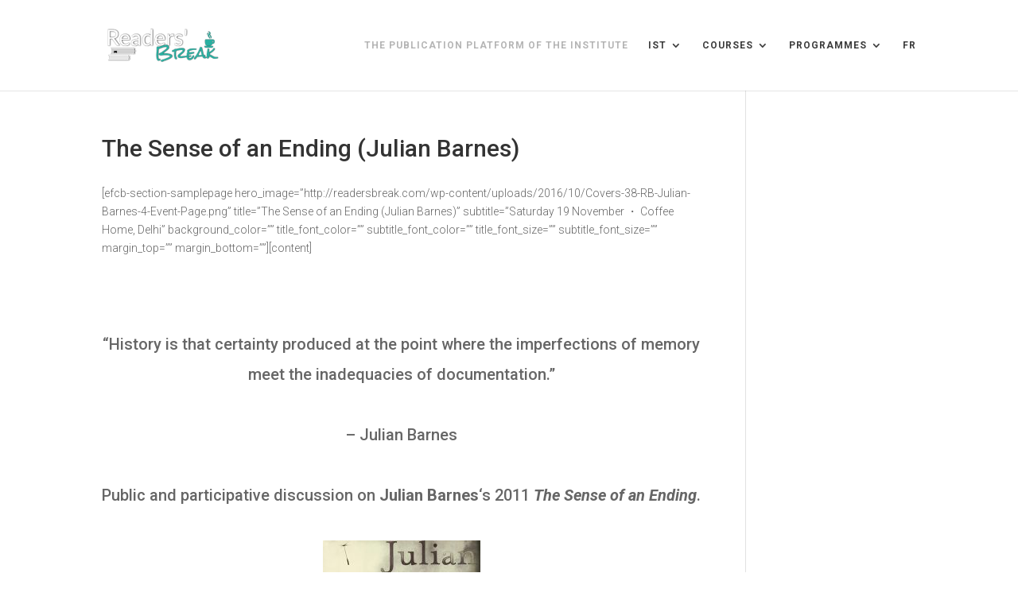

--- FILE ---
content_type: text/html; charset=UTF-8
request_url: http://readersbreak.com/past-meet-ups/the-sense-of-an-ending-julian-barnes/
body_size: 8371
content:
<!DOCTYPE html>
<!--[if IE 6]>
<html id="ie6" lang="en-US"
	prefix="og: https://ogp.me/ns#"  prefix="og: http://ogp.me/ns# fb: http://ogp.me/ns/fb# article: http://ogp.me/ns/article#">
<![endif]-->
<!--[if IE 7]>
<html id="ie7" lang="en-US"
	prefix="og: https://ogp.me/ns#"  prefix="og: http://ogp.me/ns# fb: http://ogp.me/ns/fb# article: http://ogp.me/ns/article#">
<![endif]-->
<!--[if IE 8]>
<html id="ie8" lang="en-US"
	prefix="og: https://ogp.me/ns#"  prefix="og: http://ogp.me/ns# fb: http://ogp.me/ns/fb# article: http://ogp.me/ns/article#">
<![endif]-->
<!--[if !(IE 6) | !(IE 7) | !(IE 8)  ]><!-->
<html lang="en-US"
	prefix="og: https://ogp.me/ns#"  prefix="og: http://ogp.me/ns# fb: http://ogp.me/ns/fb# article: http://ogp.me/ns/article#">
<!--<![endif]-->
<head>
	<meta charset="UTF-8" />
			
	<meta http-equiv="X-UA-Compatible" content="IE=edge">
	<link rel="pingback" href="http://readersbreak.com/xmlrpc.php" />

		<!--[if lt IE 9]>
	<script src="http://readersbreak.com/wp-content/themes/Divi/js/html5.js" type="text/javascript"></script>
	<![endif]-->

	<script type="text/javascript">
		document.documentElement.className = 'js';
	</script>

	<script>var et_site_url='http://readersbreak.com';var et_post_id='2423';function et_core_page_resource_fallback(a,b){"undefined"===typeof b&&(b=a.sheet.cssRules&&0===a.sheet.cssRules.length);b&&(a.onerror=null,a.onload=null,a.href?a.href=et_site_url+"/?et_core_page_resource="+a.id+et_post_id:a.src&&(a.src=et_site_url+"/?et_core_page_resource="+a.id+et_post_id))}
</script><title>The Sense of an Ending (Julian Barnes)</title>

		<!-- All in One SEO 4.1.3.4 -->
		<meta name="description" content="[efcb-section-samplepage hero_image=&quot;http://readersbreak.com/wp-content/uploads/2016/10/Covers-38-RB-Julian-Barnes-4-Event-Page.png&quot; title=&quot;The Sense of an Ending (Julian Barnes)&quot; subtitle=&quot;Saturday 19 November ・ Coffee Home, Delhi&quot; background_color=&quot;&quot; title_font_color=&quot;&quot; subtitle_font_color=&quot;&quot; title_font_size=&quot;&quot; subtitle_font_size=&quot;&quot; margin_top=&quot;&quot; margin_bottom=&quot;&quot;][content] “History is that certainty produced at the point where the imperfections of memory meet the inadequacies of documentation.” - Julian Barnes Public and participative discussion on Julian Barnes&#039;s 2011 […]"/>
		<link rel="canonical" href="http://readersbreak.com/past-meet-ups/the-sense-of-an-ending-julian-barnes/" />
		<meta property="og:site_name" content="Readers&#039; Break | Read Up &amp; Meet Up" />
		<meta property="og:type" content="article" />
		<meta property="og:title" content="The Sense of an Ending (Julian Barnes) | Readers&#039; Break" />
		<meta property="og:description" content="[efcb-section-samplepage hero_image=&quot;http://readersbreak.com/wp-content/uploads/2016/10/Covers-38-RB-Julian-Barnes-4-Event-Page.png&quot; title=&quot;The Sense of an Ending (Julian Barnes)&quot; subtitle=&quot;Saturday 19 November ・ Coffee Home, Delhi&quot; background_color=&quot;&quot; title_font_color=&quot;&quot; subtitle_font_color=&quot;&quot; title_font_size=&quot;&quot; subtitle_font_size=&quot;&quot; margin_top=&quot;&quot; margin_bottom=&quot;&quot;][content] “History is that certainty produced at the point where the imperfections of memory meet the inadequacies of documentation.” - Julian Barnes Public and participative discussion on Julian Barnes&#039;s 2011 […]" />
		<meta property="og:url" content="http://readersbreak.com/past-meet-ups/the-sense-of-an-ending-julian-barnes/" />
		<meta property="article:published_time" content="2016-12-01T05:55:19Z" />
		<meta property="article:modified_time" content="2016-12-01T05:56:52Z" />
		<meta name="twitter:card" content="summary" />
		<meta name="twitter:domain" content="readersbreak.com" />
		<meta name="twitter:title" content="The Sense of an Ending (Julian Barnes) | Readers&#039; Break" />
		<meta name="twitter:description" content="[efcb-section-samplepage hero_image=&quot;http://readersbreak.com/wp-content/uploads/2016/10/Covers-38-RB-Julian-Barnes-4-Event-Page.png&quot; title=&quot;The Sense of an Ending (Julian Barnes)&quot; subtitle=&quot;Saturday 19 November ・ Coffee Home, Delhi&quot; background_color=&quot;&quot; title_font_color=&quot;&quot; subtitle_font_color=&quot;&quot; title_font_size=&quot;&quot; subtitle_font_size=&quot;&quot; margin_top=&quot;&quot; margin_bottom=&quot;&quot;][content] “History is that certainty produced at the point where the imperfections of memory meet the inadequacies of documentation.” - Julian Barnes Public and participative discussion on Julian Barnes&#039;s 2011 […]" />
		<script type="application/ld+json" class="aioseo-schema">
			{"@context":"https:\/\/schema.org","@graph":[{"@type":"WebSite","@id":"http:\/\/readersbreak.com\/#website","url":"http:\/\/readersbreak.com\/","name":"Readers' Break","description":"Read Up & Meet Up","publisher":{"@id":"http:\/\/readersbreak.com\/#organization"}},{"@type":"Organization","@id":"http:\/\/readersbreak.com\/#organization","name":"Readers' Break","url":"http:\/\/readersbreak.com\/"},{"@type":"BreadcrumbList","@id":"http:\/\/readersbreak.com\/past-meet-ups\/the-sense-of-an-ending-julian-barnes\/#breadcrumblist","itemListElement":[{"@type":"ListItem","@id":"http:\/\/readersbreak.com\/#listItem","position":"1","item":{"@type":"WebPage","@id":"http:\/\/readersbreak.com\/","name":"Home","description":"Read Up & Meet Up","url":"http:\/\/readersbreak.com\/"},"nextItem":"http:\/\/readersbreak.com\/past-meet-ups\/#listItem"},{"@type":"ListItem","@id":"http:\/\/readersbreak.com\/past-meet-ups\/#listItem","position":"2","item":{"@type":"WebPage","@id":"http:\/\/readersbreak.com\/past-meet-ups\/","name":"Past Meet-Ups","description":"[efcb-section-samplepage hero_image=\"\" title=\"Past Meet-Ups\" subtitle=\"A few dear memories\" background_color=\"#ffffff\" title_font_color=\"\" subtitle_font_color=\"\" title_font_size=\"\" subtitle_font_size=\"\" margin_top=\"\" margin_bottom=\"\"][content] If This Is a Man (Primo Levi) Sunday 11 March 2017 Skype Videoconference The Book of Laughter and Forgetting (Milan Kundera) Saturday 24 February 2017 Skype Videoconference Eugene Onegin (Alexander Pushkin) Saturday 10 February 2017 Skype Videoconference On the [\u2026]","url":"http:\/\/readersbreak.com\/past-meet-ups\/"},"nextItem":"http:\/\/readersbreak.com\/past-meet-ups\/the-sense-of-an-ending-julian-barnes\/#listItem","previousItem":"http:\/\/readersbreak.com\/#listItem"},{"@type":"ListItem","@id":"http:\/\/readersbreak.com\/past-meet-ups\/the-sense-of-an-ending-julian-barnes\/#listItem","position":"3","item":{"@type":"WebPage","@id":"http:\/\/readersbreak.com\/past-meet-ups\/the-sense-of-an-ending-julian-barnes\/","name":"The Sense of an Ending (Julian Barnes)","description":"[efcb-section-samplepage hero_image=\"http:\/\/readersbreak.com\/wp-content\/uploads\/2016\/10\/Covers-38-RB-Julian-Barnes-4-Event-Page.png\" title=\"The Sense of an Ending (Julian Barnes)\" subtitle=\"Saturday 19 November \u30fb Coffee Home, Delhi\" background_color=\"\" title_font_color=\"\" subtitle_font_color=\"\" title_font_size=\"\" subtitle_font_size=\"\" margin_top=\"\" margin_bottom=\"\"][content] \u201cHistory is that certainty produced at the point where the imperfections of memory meet the inadequacies of documentation.\u201d - Julian Barnes Public and participative discussion on Julian Barnes's 2011 [\u2026]","url":"http:\/\/readersbreak.com\/past-meet-ups\/the-sense-of-an-ending-julian-barnes\/"},"previousItem":"http:\/\/readersbreak.com\/past-meet-ups\/#listItem"}]},{"@type":"WebPage","@id":"http:\/\/readersbreak.com\/past-meet-ups\/the-sense-of-an-ending-julian-barnes\/#webpage","url":"http:\/\/readersbreak.com\/past-meet-ups\/the-sense-of-an-ending-julian-barnes\/","name":"The Sense of an Ending (Julian Barnes) | Readers' Break","description":"[efcb-section-samplepage hero_image=\"http:\/\/readersbreak.com\/wp-content\/uploads\/2016\/10\/Covers-38-RB-Julian-Barnes-4-Event-Page.png\" title=\"The Sense of an Ending (Julian Barnes)\" subtitle=\"Saturday 19 November \u30fb Coffee Home, Delhi\" background_color=\"\" title_font_color=\"\" subtitle_font_color=\"\" title_font_size=\"\" subtitle_font_size=\"\" margin_top=\"\" margin_bottom=\"\"][content] \u201cHistory is that certainty produced at the point where the imperfections of memory meet the inadequacies of documentation.\u201d - Julian Barnes Public and participative discussion on Julian Barnes's 2011 [\u2026]","inLanguage":"en-US","isPartOf":{"@id":"http:\/\/readersbreak.com\/#website"},"breadcrumb":{"@id":"http:\/\/readersbreak.com\/past-meet-ups\/the-sense-of-an-ending-julian-barnes\/#breadcrumblist"},"image":{"@type":"ImageObject","@id":"http:\/\/readersbreak.com\/#mainImage","url":"http:\/\/readersbreak.com\/wp-content\/uploads\/2016\/10\/Covers-38-RB-Julian-Barnes-4-Event-Page.png","width":"1920","height":"560"},"primaryImageOfPage":{"@id":"http:\/\/readersbreak.com\/past-meet-ups\/the-sense-of-an-ending-julian-barnes\/#mainImage"},"datePublished":"2016-12-01T05:55:19+00:00","dateModified":"2016-12-01T05:56:52+00:00"}]}
		</script>
		<!-- All in One SEO -->


<!-- SEO Ultimate (http://www.seodesignsolutions.com/wordpress-seo/) -->
	<meta name="description" content="Readers&#039; Break : Public discussion on The Sense of an Ending (Julian Barnes) - Saturday 19 November, Coffee Home, Delhi" />
	<meta property="og:type" content="article" />
	<meta property="og:title" content="The Sense of an Ending (Julian Barnes)" />
	<meta property="og:description" content="Readers&#039; Break : Public discussion on The Sense of an Ending (Julian Barnes) - Saturday 19 November, Coffee Home, Delhi" />
	<meta property="og:url" content="http://readersbreak.com/past-meet-ups/the-sense-of-an-ending-julian-barnes/" />
	<meta property="og:image" content="http://readersbreak.com/wp-content/uploads/2016/10/Covers-38-RB-Julian-Barnes-7-FB-OG.png" />
	<meta property="article:published_time" content="2016-12-01" />
	<meta property="article:modified_time" content="2016-12-01" />
	<meta property="og:site_name" content="Readers&#039; Break" />
	<meta name="twitter:card" content="summary" />
<!-- /SEO Ultimate -->

<link rel='dns-prefetch' href='//s0.wp.com' />
<link rel='dns-prefetch' href='//secure.gravatar.com' />
<link rel='dns-prefetch' href='//fonts.googleapis.com' />
<link rel='dns-prefetch' href='//s.w.org' />
<link rel="alternate" type="application/rss+xml" title="Readers&#039; Break &raquo; Feed" href="http://readersbreak.com/feed/" />
<link rel="alternate" type="application/rss+xml" title="Readers&#039; Break &raquo; Comments Feed" href="http://readersbreak.com/comments/feed/" />
		<script type="text/javascript">
			window._wpemojiSettings = {"baseUrl":"https:\/\/s.w.org\/images\/core\/emoji\/11\/72x72\/","ext":".png","svgUrl":"https:\/\/s.w.org\/images\/core\/emoji\/11\/svg\/","svgExt":".svg","source":{"concatemoji":"http:\/\/readersbreak.com\/wp-includes\/js\/wp-emoji-release.min.js?ver=4.9.26"}};
			!function(e,a,t){var n,r,o,i=a.createElement("canvas"),p=i.getContext&&i.getContext("2d");function s(e,t){var a=String.fromCharCode;p.clearRect(0,0,i.width,i.height),p.fillText(a.apply(this,e),0,0);e=i.toDataURL();return p.clearRect(0,0,i.width,i.height),p.fillText(a.apply(this,t),0,0),e===i.toDataURL()}function c(e){var t=a.createElement("script");t.src=e,t.defer=t.type="text/javascript",a.getElementsByTagName("head")[0].appendChild(t)}for(o=Array("flag","emoji"),t.supports={everything:!0,everythingExceptFlag:!0},r=0;r<o.length;r++)t.supports[o[r]]=function(e){if(!p||!p.fillText)return!1;switch(p.textBaseline="top",p.font="600 32px Arial",e){case"flag":return s([55356,56826,55356,56819],[55356,56826,8203,55356,56819])?!1:!s([55356,57332,56128,56423,56128,56418,56128,56421,56128,56430,56128,56423,56128,56447],[55356,57332,8203,56128,56423,8203,56128,56418,8203,56128,56421,8203,56128,56430,8203,56128,56423,8203,56128,56447]);case"emoji":return!s([55358,56760,9792,65039],[55358,56760,8203,9792,65039])}return!1}(o[r]),t.supports.everything=t.supports.everything&&t.supports[o[r]],"flag"!==o[r]&&(t.supports.everythingExceptFlag=t.supports.everythingExceptFlag&&t.supports[o[r]]);t.supports.everythingExceptFlag=t.supports.everythingExceptFlag&&!t.supports.flag,t.DOMReady=!1,t.readyCallback=function(){t.DOMReady=!0},t.supports.everything||(n=function(){t.readyCallback()},a.addEventListener?(a.addEventListener("DOMContentLoaded",n,!1),e.addEventListener("load",n,!1)):(e.attachEvent("onload",n),a.attachEvent("onreadystatechange",function(){"complete"===a.readyState&&t.readyCallback()})),(n=t.source||{}).concatemoji?c(n.concatemoji):n.wpemoji&&n.twemoji&&(c(n.twemoji),c(n.wpemoji)))}(window,document,window._wpemojiSettings);
		</script>
		<meta content="Divi Child theme of Divi v.3.0.106" name="generator"/><style type="text/css">
img.wp-smiley,
img.emoji {
	display: inline !important;
	border: none !important;
	box-shadow: none !important;
	height: 1em !important;
	width: 1em !important;
	margin: 0 .07em !important;
	vertical-align: -0.1em !important;
	background: none !important;
	padding: 0 !important;
}
</style>
<link rel='stylesheet' id='simple_tooltips_style-css'  href='http://readersbreak.com/wp-content/plugins/simple-tooltips/zebra_tooltips.css?ver=4.9.26' type='text/css' media='all' />
<link rel='stylesheet' id='font-awesome-four-css'  href='http://readersbreak.com/wp-content/plugins/font-awesome-4-menus/css/font-awesome.min.css?ver=4.7.0' type='text/css' media='all' />
<link rel='stylesheet' id='wc-gallery-style-css'  href='http://readersbreak.com/wp-content/plugins/wc-gallery/includes/css/style.css?ver=1.67' type='text/css' media='all' />
<link rel='stylesheet' id='wc-gallery-popup-style-css'  href='http://readersbreak.com/wp-content/plugins/wc-gallery/includes/css/magnific-popup.css?ver=1.1.0' type='text/css' media='all' />
<link rel='stylesheet' id='wc-gallery-flexslider-style-css'  href='http://readersbreak.com/wp-content/plugins/wc-gallery/includes/vendors/flexslider/flexslider.css?ver=2.6.1' type='text/css' media='all' />
<link rel='stylesheet' id='wc-gallery-owlcarousel-style-css'  href='http://readersbreak.com/wp-content/plugins/wc-gallery/includes/vendors/owlcarousel/assets/owl.carousel.css?ver=2.1.4' type='text/css' media='all' />
<link rel='stylesheet' id='wc-gallery-owlcarousel-theme-style-css'  href='http://readersbreak.com/wp-content/plugins/wc-gallery/includes/vendors/owlcarousel/assets/owl.theme.default.css?ver=2.1.4' type='text/css' media='all' />
<link rel='stylesheet' id='wp-pagenavi-css'  href='http://readersbreak.com/wp-content/plugins/wp-pagenavi/pagenavi-css.css?ver=2.70' type='text/css' media='all' />
<link rel='stylesheet' id='tt-easy-google-fonts-css'  href='http://fonts.googleapis.com/css?family=Roboto%3A300&#038;subset=latin&#038;ver=4.9.26' type='text/css' media='all' />
<link rel='stylesheet' id='dashicons-css'  href='http://readersbreak.com/wp-includes/css/dashicons.min.css?ver=4.9.26' type='text/css' media='all' />
<link rel='stylesheet' id='orbisius_ct_divi_child_theme_parent_style-css'  href='http://readersbreak.com/wp-content/themes/Divi/style.dev.css?ver=3.15' type='text/css' media='all' />
<link rel='stylesheet' id='orbisius_ct_divi_child_theme_parent_style_child_style-css'  href='http://readersbreak.com/wp-content/themes/Divi-child-theme/style.css?ver=3.0.106' type='text/css' media='all' />
<link rel='stylesheet' id='divi-style-css'  href='http://readersbreak.com/wp-content/themes/Divi-child-theme/style.css?ver=3.15' type='text/css' media='all' />
<link rel='stylesheet' id='et-builder-googlefonts-cached-css'  href='http://fonts.googleapis.com/css?family=Roboto%3A100%2C100italic%2C300%2C300italic%2Cregular%2Citalic%2C500%2C500italic%2C700%2C700italic%2C900%2C900italic&#038;ver=4.9.26#038;subset=cyrillic,greek,vietnamese,latin,greek-ext,latin-ext,cyrillic-ext' type='text/css' media='all' />
<link rel='stylesheet' id='jetpack-widget-social-icons-styles-css'  href='http://readersbreak.com/wp-content/plugins/jetpack/modules/widgets/social-icons/social-icons.css?ver=20170506' type='text/css' media='all' />
<link rel='stylesheet' id='et-shortcodes-responsive-css-css'  href='http://readersbreak.com/wp-content/themes/Divi/epanel/shortcodes/css/shortcodes_responsive.css?ver=3.15' type='text/css' media='all' />
<link rel='stylesheet' id='magnific-popup-css'  href='http://readersbreak.com/wp-content/themes/Divi/includes/builder/styles/magnific_popup.css?ver=3.15' type='text/css' media='all' />
<link rel='stylesheet' id='jetpack_css-css'  href='http://readersbreak.com/wp-content/plugins/jetpack/css/jetpack.css?ver=6.5.4' type='text/css' media='all' />
<script type='text/javascript' src='http://readersbreak.com/wp-includes/js/jquery/jquery.js?ver=1.12.4'></script>
<script type='text/javascript' src='http://readersbreak.com/wp-includes/js/jquery/jquery-migrate.min.js?ver=1.4.1'></script>
<link rel='https://api.w.org/' href='http://readersbreak.com/wp-json/' />
<link rel="EditURI" type="application/rsd+xml" title="RSD" href="http://readersbreak.com/xmlrpc.php?rsd" />
<link rel="wlwmanifest" type="application/wlwmanifest+xml" href="http://readersbreak.com/wp-includes/wlwmanifest.xml" /> 
<meta name="generator" content="WordPress 4.9.26" />
<link rel='shortlink' href='https://wp.me/P7Aiw5-D5' />
<link rel="alternate" type="application/json+oembed" href="http://readersbreak.com/wp-json/oembed/1.0/embed?url=http%3A%2F%2Freadersbreak.com%2Fpast-meet-ups%2Fthe-sense-of-an-ending-julian-barnes%2F" />
<link rel="alternate" type="text/xml+oembed" href="http://readersbreak.com/wp-json/oembed/1.0/embed?url=http%3A%2F%2Freadersbreak.com%2Fpast-meet-ups%2Fthe-sense-of-an-ending-julian-barnes%2F&#038;format=xml" />

<link rel='dns-prefetch' href='//v0.wordpress.com'/>
<style type='text/css'>img#wpstats{display:none}</style><meta name="viewport" content="width=device-width, initial-scale=1.0, maximum-scale=1.0, user-scalable=0" /><link rel="shortcut icon" href="http://readersbreak.com/wp-content/uploads/2018/03/logo-RB-2-turquoise-favicon-small.png" /><!-- All in one Favicon 4.7 --><link rel="icon" href="http://readersbreak.com/wp-content/uploads/2016/06/logo-RB-2-turquoise-favicon-small-2.png" type="image/png"/>
<link rel="icon" href="http://readersbreak.com/wp-content/uploads/2018/03/cropped-logo-RB-2-turquoise-favicon-small-150x150.png" sizes="32x32" />
<link rel="icon" href="http://readersbreak.com/wp-content/uploads/2018/03/cropped-logo-RB-2-turquoise-favicon-small-300x300.png" sizes="192x192" />
<link rel="apple-touch-icon-precomposed" href="http://readersbreak.com/wp-content/uploads/2018/03/cropped-logo-RB-2-turquoise-favicon-small-300x300.png" />
<meta name="msapplication-TileImage" content="http://readersbreak.com/wp-content/uploads/2018/03/cropped-logo-RB-2-turquoise-favicon-small-300x300.png" />
<link rel="stylesheet" id="et-divi-customizer-global-cached-inline-styles" href="http://readersbreak.com/wp-content/cache/et/global/et-divi-customizer-global-17675458855253.min.css" onerror="et_core_page_resource_fallback(this, true)" onload="et_core_page_resource_fallback(this)" /><style id="tt-easy-google-font-styles" type="text/css">p { font-family: 'Roboto'; font-style: normal; font-weight: 300; }
h1 { }
h2 { }
h3 { }
h4 { }
h5 { }
h6 { }
</style></head>
<body class="page-template-default page page-id-2423 page-child parent-pageid-1844 et_pb_button_helper_class et_fixed_nav et_show_nav et_cover_background et_pb_gutter osx et_pb_gutters3 et_primary_nav_dropdown_animation_slide et_secondary_nav_dropdown_animation_fade et_pb_footer_columns4 et_header_style_left et_right_sidebar et_divi_theme et-db">
	<div id="page-container">

	
	
		<header id="main-header" data-height-onload="100">
			<div class="container clearfix et_menu_container">
							<div class="logo_container">
					<span class="logo_helper"></span>
					<a href="http://readersbreak.com/">
						<img src="http://readersbreak.com/wp-content/uploads/2016/06/logo-RB-2-turquoise-small.png" alt="Readers&#039; Break" id="logo" data-height-percentage="40" />
					</a>
				</div>
				<div id="et-top-navigation" data-height="100" data-fixed-height="40">
											<nav id="top-menu-nav">
						<ul id="top-menu" class="nav"><li id="menu-item-12997" class="menu-item menu-item-type-custom menu-item-object-custom menu-item-12997"><a>The publication platform of the Institute</a></li>
<li id="menu-item-3295" class="menu-item menu-item-type-custom menu-item-object-custom menu-item-has-children menu-item-3295"><a href="http://www.studyoftexts.com">IST</a>
<ul class="sub-menu">
	<li id="menu-item-10387" class="menu-item menu-item-type-custom menu-item-object-custom menu-item-10387"><a href="http://www.studyoftexts.com/presentation/">Presentation</a></li>
	<li id="menu-item-10389" class="menu-item menu-item-type-custom menu-item-object-custom menu-item-10389"><a href="http://www.studyoftexts.com/instructors/">Instructors</a></li>
	<li id="menu-item-10390" class="menu-item menu-item-type-custom menu-item-object-custom menu-item-10390"><a href="http://www.studyoftexts.com/ist-blog/">Blog</a></li>
	<li id="menu-item-10391" class="menu-item menu-item-type-custom menu-item-object-custom menu-item-10391"><a href="http://www.studyoftexts.com/newsletter/">Newsletter</a></li>
	<li id="menu-item-10392" class="menu-item menu-item-type-custom menu-item-object-custom menu-item-10392"><a href="http://www.studyoftexts.com/contact/">Contact</a></li>
</ul>
</li>
<li id="menu-item-3296" class="menu-item menu-item-type-custom menu-item-object-custom menu-item-has-children menu-item-3296"><a>Courses</a>
<ul class="sub-menu">
	<li id="menu-item-10393" class="menu-item menu-item-type-custom menu-item-object-custom menu-item-10393"><a href="http://www.studyoftexts.com/term-courses/">Term Courses</a></li>
	<li id="menu-item-10394" class="menu-item menu-item-type-custom menu-item-object-custom menu-item-10394"><a href="http://www.studyoftexts.com/crash-courses/">Crash Courses</a></li>
	<li id="menu-item-10395" class="menu-item menu-item-type-custom menu-item-object-custom menu-item-has-children menu-item-10395"><a href="http://www.studyoftexts.com/prepare-your-course/">Submit a Course Proposal</a>
	<ul class="sub-menu">
		<li id="menu-item-11524" class="menu-item menu-item-type-custom menu-item-object-custom menu-item-11524"><a href="http://www.studyoftexts.com/course-categories/">Course Categories</a></li>
	</ul>
</li>
</ul>
</li>
<li id="menu-item-3297" class="menu-item menu-item-type-custom menu-item-object-custom menu-item-has-children menu-item-3297"><a>Programmes</a>
<ul class="sub-menu">
	<li id="menu-item-10396" class="menu-item menu-item-type-custom menu-item-object-custom menu-item-10396"><a href="http://www.studyoftexts.com/project/writers-ateliers/">Writers&#8217; Atelier</a></li>
	<li id="menu-item-10397" class="menu-item menu-item-type-post_type menu-item-object-page menu-item-home menu-item-10397"><a href="http://readersbreak.com/">Readers&#8217; Break</a></li>
	<li id="menu-item-10398" class="menu-item menu-item-type-custom menu-item-object-custom menu-item-10398"><a href="http://www.studyoftexts.com/cinewords/">CineWords</a></li>
	<li id="menu-item-10399" class="menu-item menu-item-type-custom menu-item-object-custom menu-item-10399"><a href="http://www.studyoftexts.com/just-read/">Just Read</a></li>
</ul>
</li>
<li id="menu-item-3299" class="menu-item menu-item-type-custom menu-item-object-custom menu-item-3299"><a href="http://www.studyoftexts.com/icet/">FR</a></li>
</ul>						</nav>
					
					
					
					
					<div id="et_mobile_nav_menu">
				<div class="mobile_nav closed">
					<span class="select_page">Select Page</span>
					<span class="mobile_menu_bar mobile_menu_bar_toggle"></span>
				</div>
			</div>				</div> <!-- #et-top-navigation -->
			</div> <!-- .container -->
			<div class="et_search_outer">
				<div class="container et_search_form_container">
					<form role="search" method="get" class="et-search-form" action="http://readersbreak.com/">
					<input type="search" class="et-search-field" placeholder="Search &hellip;" value="" name="s" title="Search for:" />					</form>
					<span class="et_close_search_field"></span>
				</div>
			</div>
		</header> <!-- #main-header -->

		<div id="et-main-area">

<div id="main-content">


	<div class="container">
		<div id="content-area" class="clearfix">
			<div id="left-area">


			
				<article id="post-2423" class="post-2423 page type-page status-publish has-post-thumbnail hentry">

				
					<h1 class="entry-title main_title">The Sense of an Ending (Julian Barnes)</h1>
				
				
					<div class="entry-content">
					<p>[efcb-section-samplepage hero_image=&#8221;http://readersbreak.com/wp-content/uploads/2016/10/Covers-38-RB-Julian-Barnes-4-Event-Page.png&#8221; title=&#8221;The Sense of an Ending (Julian Barnes)&#8221; subtitle=&#8221;Saturday 19 November ・ Coffee Home, Delhi&#8221; background_color=&#8221;&#8221; title_font_color=&#8221;&#8221; subtitle_font_color=&#8221;&#8221; title_font_size=&#8221;&#8221; subtitle_font_size=&#8221;&#8221; margin_top=&#8221;&#8221; margin_bottom=&#8221;&#8221;][content]</p>
<div style="font-size: 20px; line-height: 38px; text-align: center;">&nbsp;</div>
<div style="font-size: 20px; line-height: 38px; text-align: center;">&nbsp;</div>
<div style="font-size: 20px; line-height: 38px; text-align: center;">&ldquo;History is that certainty produced at the point where the imperfections of memory meet the inadequacies of documentation.&rdquo;</div>
<div style="font-size: 20px; line-height: 38px; text-align: center;">&nbsp;</div>
<div style="font-size: 20px; line-height: 38px; text-align: center;">&#8211; Julian Barnes</div>
<div style="font-size: 20px; line-height: 38px; text-align: center;">&nbsp;</div>
<div style="font-size: 20px; line-height: 38px; text-align: center;">Public and participative discussion on <strong>Julian Barnes</strong>&#8216;s 2011 <strong><em>The Sense of an Ending</em></strong>.</div>
<div style="font-size: 20px; line-height: 38px; text-align: center;">&nbsp;</div>
<div style="font-size: 20px; line-height: 38px; text-align: center;"><img class="aligncenter size-medium wp-image-2356" src="http://readersbreak.com/wp-content/uploads/2016/10/sense-of-an-ending-cover2-198x300.jpg" alt="sense-of-an-ending-cover2" width="198" height="300" srcset="http://readersbreak.com/wp-content/uploads/2016/10/sense-of-an-ending-cover2-198x300.jpg 198w, http://readersbreak.com/wp-content/uploads/2016/10/sense-of-an-ending-cover2.jpg 396w" sizes="(max-width: 198px) 100vw, 198px" /></div>
<div style="font-size: 20px; line-height: 38px; text-align: center;">&nbsp;</div>
<div style="font-size: 20px; line-height: 38px; text-align: center;">You can download a PDF of the book <a href="http://golibgen.io/view.php?id=739774" target="_blank">here</a>, or you may purchase a copy <a href="http://www.amazon.in/s/ref=nb_sb_noss?url=search-alias%3Daps&amp;field-keywords=sense+of+the+ending+barnes" target="_blank">here</a>.</div>
<div style="font-size: 20px; line-height: 38px; text-align: center;">&nbsp;</div>
<div style="font-size: 20px; line-height: 38px; text-align: center;">@&nbsp;<strong>Coffee Home</strong>, near CP, Delhi</div>
<div style="font-size: 20px; line-height: 38px; text-align: center;">Saturday 19 November, 6:00 pm</div>
<div style="font-size: 20px; line-height: 38px; text-align: center;">&nbsp;</div>
<div style="font-size: 20px; line-height: 38px; text-align: center;">&nbsp;</div>
<p>[/content][/efcb-section-samplepage]</p>
					</div> <!-- .entry-content -->

				
				</article> <!-- .et_pb_post -->

			

			</div> <!-- #left-area -->

					</div> <!-- #content-area -->
	</div> <!-- .container -->


</div> <!-- #main-content -->


			<footer id="main-footer">
				

		
				<div id="footer-bottom">
					<div class="container clearfix">
				<ul class="et-social-icons">

	<li class="et-social-icon et-social-facebook">
		<a href="https://www.facebook.com/readersbreak/" class="icon">
			<span>Facebook</span>
		</a>
	</li>

</ul><div id="footer-info">Institute for the Study of Texts, 2017-2019</div>					</div>	<!-- .container -->
				</div>
			</footer> <!-- #main-footer -->
		</div> <!-- #et-main-area -->


	</div> <!-- #page-container -->

		<div style="display:none">
	</div>
	<script type="text/javascript">
		var et_animation_data = [];
	</script>
	<div id="su-footer-links" style="text-align: center;"></div><script type='text/javascript' src='http://readersbreak.com/wp-content/plugins/simple-tooltips/zebra_tooltips.js?ver=4.9.26'></script>
<script type='text/javascript' src='http://readersbreak.com/wp-content/themes/Divi/includes/builder/scripts/frontend-builder-global-functions.js?ver=3.15'></script>
<script type='text/javascript' src='https://s0.wp.com/wp-content/js/devicepx-jetpack.js?ver=202605'></script>
<script type='text/javascript' src='https://secure.gravatar.com/js/gprofiles.js?ver=2026Janaa'></script>
<script type='text/javascript'>
/* <![CDATA[ */
var WPGroHo = {"my_hash":""};
/* ]]> */
</script>
<script type='text/javascript' src='http://readersbreak.com/wp-content/plugins/jetpack/modules/wpgroho.js?ver=4.9.26'></script>
<script type='text/javascript' src='http://readersbreak.com/wp-content/themes/Divi/includes/builder/scripts/jquery.mobile.custom.min.js?ver=3.15'></script>
<script type='text/javascript'>
/* <![CDATA[ */
var DIVI = {"item_count":"%d Item","items_count":"%d Items"};
/* ]]> */
</script>
<script type='text/javascript' src='http://readersbreak.com/wp-content/themes/Divi/js/custom.js?ver=3.15'></script>
<script type='text/javascript' src='http://readersbreak.com/wp-content/themes/Divi/includes/builder/scripts/jquery.fitvids.js?ver=3.15'></script>
<script type='text/javascript' src='http://readersbreak.com/wp-content/themes/Divi/includes/builder/scripts/waypoints.min.js?ver=3.15'></script>
<script type='text/javascript' src='http://readersbreak.com/wp-content/themes/Divi/includes/builder/scripts/jquery.magnific-popup.js?ver=3.15'></script>
<script type='text/javascript'>
/* <![CDATA[ */
var et_pb_custom = {"ajaxurl":"http:\/\/readersbreak.com\/wp-admin\/admin-ajax.php","images_uri":"http:\/\/readersbreak.com\/wp-content\/themes\/Divi\/images","builder_images_uri":"http:\/\/readersbreak.com\/wp-content\/themes\/Divi\/includes\/builder\/images","et_frontend_nonce":"c0f6c44a59","subscription_failed":"Please, check the fields below to make sure you entered the correct information.","et_ab_log_nonce":"f75cb1d2f2","fill_message":"Please, fill in the following fields:","contact_error_message":"Please, fix the following errors:","invalid":"Invalid email","captcha":"Captcha","prev":"Prev","previous":"Previous","next":"Next","wrong_captcha":"You entered the wrong number in captcha.","is_builder_plugin_used":"","ignore_waypoints":"no","is_divi_theme_used":"1","widget_search_selector":".widget_search","is_ab_testing_active":"","page_id":"2423","unique_test_id":"","ab_bounce_rate":"5","is_cache_plugin_active":"no","is_shortcode_tracking":""};
var et_pb_box_shadow_elements = [];
/* ]]> */
</script>
<script type='text/javascript' src='http://readersbreak.com/wp-content/themes/Divi/includes/builder/scripts/frontend-builder-scripts.js?ver=3.15'></script>
<script type='text/javascript' src='http://readersbreak.com/wp-content/themes/Divi/core/admin/js/common.js?ver=3.15'></script>
<script type='text/javascript' src='http://readersbreak.com/wp-includes/js/wp-embed.min.js?ver=4.9.26'></script>
                			            
                <script type="text/javascript">
                    jQuery(function() {
                                                
                        jQuery(".tooltips img").closest(".tooltips").css("display", "inline-block");
                    
                        new jQuery.Zebra_Tooltips(jQuery('.tooltips').not('.custom_m_bubble'), {
                            'background_color':     '#ffffff',
                            'color':				'#b3b3b3',
                            'max_width':  1000,
                            'opacity':    .9, 
                            'position':    'center'
                        });
                        
                                            
                    });
                </script>        
		<script type='text/javascript' src='https://stats.wp.com/e-202605.js' async='async' defer='defer'></script>
<script type='text/javascript'>
	_stq = window._stq || [];
	_stq.push([ 'view', {v:'ext',j:'1:6.5.4',blog:'112085341',post:'2423',tz:'0',srv:'readersbreak.com'} ]);
	_stq.push([ 'clickTrackerInit', '112085341', '2423' ]);
</script>
</body>
</html>
<!--Generated by Endurance Page Cache-->